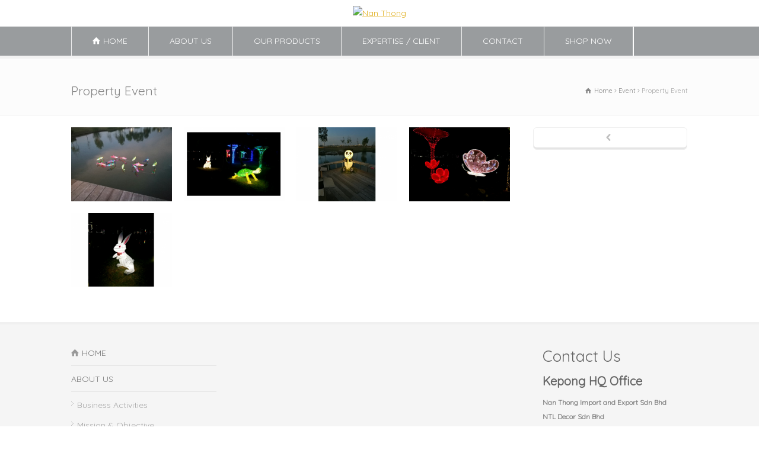

--- FILE ---
content_type: text/html; charset=UTF-8
request_url: https://www.nanthong.com.my/portfolio/property-event/
body_size: 8643
content:
<!doctype html>
<html lang="en-US" class="no-js">
<head> 
<meta charset="UTF-8" />  
<meta name="viewport" content="width=device-width, initial-scale=1, maximum-scale=1"><link rel="alternate" type="application/rss+xml" title="Nan Thong RSS Feed" href="https://www.nanthong.com.my/feed/" />
<link rel="alternate" type="application/atom+xml" title="Nan Thong Atom Feed" href="https://www.nanthong.com.my/feed/atom/" />
<link rel="pingback" href="https://www.nanthong.com.my/xmlrpc.php" />
<title>Property Event - Nan Thong</title>

<!-- This site is optimized with the Yoast SEO plugin v11.3 - https://yoast.com/wordpress/plugins/seo/ -->
<link rel="canonical" href="https://www.nanthong.com.my/portfolio/property-event/" />
<meta property="og:locale" content="en_US" />
<meta property="og:type" content="article" />
<meta property="og:title" content="Property Event - Nan Thong" />
<meta property="og:url" content="https://www.nanthong.com.my/portfolio/property-event/" />
<meta property="og:site_name" content="Nan Thong" />
<meta property="article:publisher" content="https://www.facebook.com/pg/Nan-Thong-Import-Export-Sdn-Bhd-505880386112627/about/" />
<meta name="twitter:card" content="summary" />
<meta name="twitter:title" content="Property Event - Nan Thong" />
<script type='application/ld+json' class='yoast-schema-graph yoast-schema-graph--main'>{"@context":"https://schema.org","@graph":[{"@type":"Organization","@id":"https://www.nanthong.com.my/#organization","name":"Nan Thong Import and Export Sdn Bhd","url":"https://www.nanthong.com.my/","sameAs":["https://www.facebook.com/pg/Nan-Thong-Import-Export-Sdn-Bhd-505880386112627/about/"]},{"@type":"WebSite","@id":"https://www.nanthong.com.my/#website","url":"https://www.nanthong.com.my/","name":"Nan Thong","publisher":{"@id":"https://www.nanthong.com.my/#organization"},"potentialAction":{"@type":"SearchAction","target":"https://www.nanthong.com.my/?s={search_term_string}","query-input":"required name=search_term_string"}},{"@type":"WebPage","@id":"https://www.nanthong.com.my/portfolio/property-event/#webpage","url":"https://www.nanthong.com.my/portfolio/property-event/","inLanguage":"en-US","name":"Property Event - Nan Thong","isPartOf":{"@id":"https://www.nanthong.com.my/#website"},"datePublished":"2016-10-19T08:26:17+08:00","dateModified":"2016-10-19T08:29:23+08:00"}]}</script>
<!-- / Yoast SEO plugin. -->

<link rel='dns-prefetch' href='//maps.googleapis.com' />
<link rel='dns-prefetch' href='//fonts.googleapis.com' />
<link rel='dns-prefetch' href='//s.w.org' />
<link rel="alternate" type="application/rss+xml" title="Nan Thong &raquo; Feed" href="https://www.nanthong.com.my/feed/" />
<link rel="alternate" type="application/rss+xml" title="Nan Thong &raquo; Comments Feed" href="https://www.nanthong.com.my/comments/feed/" />
<link rel="alternate" type="application/rss+xml" title="Nan Thong &raquo; Property Event Comments Feed" href="https://www.nanthong.com.my/portfolio/property-event/feed/" />
		<script type="text/javascript">
			window._wpemojiSettings = {"baseUrl":"https:\/\/s.w.org\/images\/core\/emoji\/12.0.0-1\/72x72\/","ext":".png","svgUrl":"https:\/\/s.w.org\/images\/core\/emoji\/12.0.0-1\/svg\/","svgExt":".svg","source":{"concatemoji":"https:\/\/www.nanthong.com.my\/wp-includes\/js\/wp-emoji-release.min.js?ver=5.3.20"}};
			!function(e,a,t){var n,r,o,i=a.createElement("canvas"),p=i.getContext&&i.getContext("2d");function s(e,t){var a=String.fromCharCode;p.clearRect(0,0,i.width,i.height),p.fillText(a.apply(this,e),0,0);e=i.toDataURL();return p.clearRect(0,0,i.width,i.height),p.fillText(a.apply(this,t),0,0),e===i.toDataURL()}function c(e){var t=a.createElement("script");t.src=e,t.defer=t.type="text/javascript",a.getElementsByTagName("head")[0].appendChild(t)}for(o=Array("flag","emoji"),t.supports={everything:!0,everythingExceptFlag:!0},r=0;r<o.length;r++)t.supports[o[r]]=function(e){if(!p||!p.fillText)return!1;switch(p.textBaseline="top",p.font="600 32px Arial",e){case"flag":return s([127987,65039,8205,9895,65039],[127987,65039,8203,9895,65039])?!1:!s([55356,56826,55356,56819],[55356,56826,8203,55356,56819])&&!s([55356,57332,56128,56423,56128,56418,56128,56421,56128,56430,56128,56423,56128,56447],[55356,57332,8203,56128,56423,8203,56128,56418,8203,56128,56421,8203,56128,56430,8203,56128,56423,8203,56128,56447]);case"emoji":return!s([55357,56424,55356,57342,8205,55358,56605,8205,55357,56424,55356,57340],[55357,56424,55356,57342,8203,55358,56605,8203,55357,56424,55356,57340])}return!1}(o[r]),t.supports.everything=t.supports.everything&&t.supports[o[r]],"flag"!==o[r]&&(t.supports.everythingExceptFlag=t.supports.everythingExceptFlag&&t.supports[o[r]]);t.supports.everythingExceptFlag=t.supports.everythingExceptFlag&&!t.supports.flag,t.DOMReady=!1,t.readyCallback=function(){t.DOMReady=!0},t.supports.everything||(n=function(){t.readyCallback()},a.addEventListener?(a.addEventListener("DOMContentLoaded",n,!1),e.addEventListener("load",n,!1)):(e.attachEvent("onload",n),a.attachEvent("onreadystatechange",function(){"complete"===a.readyState&&t.readyCallback()})),(n=t.source||{}).concatemoji?c(n.concatemoji):n.wpemoji&&n.twemoji&&(c(n.twemoji),c(n.wpemoji)))}(window,document,window._wpemojiSettings);
		</script>
		<style type="text/css">
img.wp-smiley,
img.emoji {
	display: inline !important;
	border: none !important;
	box-shadow: none !important;
	height: 1em !important;
	width: 1em !important;
	margin: 0 .07em !important;
	vertical-align: -0.1em !important;
	background: none !important;
	padding: 0 !important;
}
</style>
	<link rel='stylesheet' id='wp-block-library-css'  href='https://www.nanthong.com.my/wp-includes/css/dist/block-library/style.min.css?ver=5.3.20' type='text/css' media='all' />
<link rel='stylesheet' id='layerslider-css'  href='https://www.nanthong.com.my/wp-content/plugins/LayerSlider/static/css/layerslider.css?ver=5.6.8' type='text/css' media='all' />
<link rel='stylesheet' id='ls-google-fonts-css'  href='https://fonts.googleapis.com/css?family=Lato:100,300,regular,700,900%7COpen+Sans:300%7CIndie+Flower:regular%7COswald:300,regular,700&#038;subset=latin%2Clatin-ext' type='text/css' media='all' />
<link rel='stylesheet' id='pc_google_analytics-frontend-css'  href='https://www.nanthong.com.my/wp-content/plugins/pc-google-analytics/assets/css/frontend.css?ver=1.0.0' type='text/css' media='all' />
<link rel='stylesheet' id='normalize-css'  href='https://www.nanthong.com.my/wp-content/themes/rttheme18/css/normalize.css?ver=5.3.20' type='text/css' media='all' />
<link rel='stylesheet' id='theme-framework-css'  href='https://www.nanthong.com.my/wp-content/themes/rttheme18/css/rt-css-framework.css?ver=5.3.20' type='text/css' media='all' />
<link rel='stylesheet' id='fontello-css'  href='https://www.nanthong.com.my/wp-content/themes/rttheme18/css/fontello/css/fontello.css?ver=5.3.20' type='text/css' media='all' />
<link rel='stylesheet' id='jackbox-css'  href='https://www.nanthong.com.my/wp-content/themes/rttheme18/js/lightbox/css/jackbox.min.css?ver=5.3.20' type='text/css' media='all' />
<link rel='stylesheet' id='theme-style-all-css'  href='https://www.nanthong.com.my/wp-content/themes/rttheme18/css/style.css?ver=5.3.20' type='text/css' media='all' />
<link rel='stylesheet' id='jquery-owl-carousel-css'  href='https://www.nanthong.com.my/wp-content/themes/rttheme18/css/owl.carousel.css?ver=5.3.20' type='text/css' media='all' />
<link rel='stylesheet' id='flex-slider-css-css'  href='https://www.nanthong.com.my/wp-content/themes/rttheme18/css/flexslider.css?ver=5.3.20' type='text/css' media='all' />
<link rel='stylesheet' id='progression-player-css'  href='https://www.nanthong.com.my/wp-content/themes/rttheme18/js/video_player/progression-player.css?ver=5.3.20' type='text/css' media='all' />
<link rel='stylesheet' id='progression-skin-minimal-light-css'  href='https://www.nanthong.com.my/wp-content/themes/rttheme18/js/video_player/skin-minimal-light.css?ver=5.3.20' type='text/css' media='all' />
<link rel='stylesheet' id='isotope-css-css'  href='https://www.nanthong.com.my/wp-content/themes/rttheme18/css/isotope.css?ver=5.3.20' type='text/css' media='all' />
<link rel='stylesheet' id='jquery-colortip-css'  href='https://www.nanthong.com.my/wp-content/themes/rttheme18/css/colortip-1.0-jquery.css?ver=5.3.20' type='text/css' media='all' />
<link rel='stylesheet' id='animate-css'  href='https://www.nanthong.com.my/wp-content/themes/rttheme18/css/animate.css?ver=5.3.20' type='text/css' media='all' />
<!--[if IE 7]>
<link rel='stylesheet' id='theme-ie7-css'  href='https://www.nanthong.com.my/wp-content/themes/rttheme18/css/ie7.css?ver=5.3.20' type='text/css' media='all' />
<![endif]-->
<!--[if lt IE 9]>
<link rel='stylesheet' id='theme-ltie9-css'  href='https://www.nanthong.com.my/wp-content/themes/rttheme18/css/before_ie9.css?ver=5.3.20' type='text/css' media='all' />
<![endif]-->
<link rel='stylesheet' id='theme-skin-css'  href='https://www.nanthong.com.my/wp-content/themes/rttheme18/css/orange-style.css?ver=5.3.20' type='text/css' media='all' />
<style id='theme-skin-inline-css' type='text/css'>
.retina#logo{background: url('https://www.ntldecor.com/v2/wp-content/uploads/2016/07/NTL-New-Logo-5.png') no-repeat scroll 0 0 / 100% auto transparent;-moz-background-size:100%;-webkit-background-size:100%;-o-background-size:100%; background-size: 100%;} .retina#logo img{display: none;}
#navigation_bar > ul > li > a{font-family:'Quicksand',sans-serif;font-weight:normal !important}.flex-caption,.pricing_table .table_wrap ul > li.caption,.pricing_table .table_wrap.highlight ul > li.caption,.banner p,.sidebar .featured_article_title,.footer_widgets_row .featured_article_title,.latest-news a.title,h1,h2,h3,h4,h5{font-family:'Quicksand',sans-serif;font-weight:normal !important}body,#navigation_bar > ul > li > a span,.product_info h5,.product_item_holder h5,#slogan_text{font-family:'Quicksand',sans-serif;font-weight:normal !important}.testimonial .text,blockquote p{font-family:'PT Serif',sans-serif;font-weight:normal !important}#navigation_bar > ul > li > a{font-size:14px}body{font-size:14px}#navigation_bar > ul > li > a,#navigation .sub-menu li a,#navigation .multicolumn-holder a,#navigation .multicolumn-holder .column-heading > span,#navigation .multicolumn-holder .column-heading > a,#navigation .multicolumn-holder a:hover,#navigation ul.sub-menu li:hover > a{color:#ffffff}#navigation .multicolumn-holder a:hover{opacity:0.8}#navigation_bar > ul > li.current_page_item > a:after,#navigation_bar > ul > li.current-menu-ancestor > a:after,#navigation_bar > ul > li:hover > a:after,#navigation_bar > ul > li > a:after{background-color:#f5fb57}#navigation .sub-menu li a:hover,#navigation .sub-menu li:hover > a{box-shadow:inset 2px 0 0 #f5fb57}#navigation_bar > ul > li.current_page_item > a,#navigation_bar > ul > li.current-menu-ancestor > a,#navigation_bar > ul > li > a:hover,#navigation_bar > ul > li:hover > a{color:#f5fb57}#navigation_bar,#navigation ul.sub-menu,html .nav_border,.multicolumn-holder{background-color:#999c9e}#navigation_bar,#navigation ul,html .stuck .nav_border{background-image:none}.content_block_background .social_share .s_buttons,.content_block_background .woocommerce span.onsale,.woocommerce-page .content_block_background span.onsale,.woocommerce .content_block_background mark,.content_block_background .woocommerce .addresses .title .edit,.woocommerce-page .content_block_background .addresses .title .edit,.content_block_background .flex-active-slide .caption-one,.content_block_background .flexslider .flex-direction-nav a,.content_block_background .flexslider .carousel .flex-direction-nav a,.content_block_background .imgeffect a,.content_block_background .featured .default_icon .heading_icon,.content_block_background .medium_rounded_icon,.content_block_background .big_square_icon,.content_block_background .title_icon,.content_block_background .button_.default,.content_block_background .pricing_table .table_wrap.highlight ul > li.price div:before,.content_block_background .featured a.read_more,.content_block_background .featured a.more-link,.content_block_background .carousel-holder.with_heading .owl-controls .owl-buttons div,.content_block_background .rt-toggle ol li .toggle-number,.content_block_background .rt-toggle ol li.open .toggle-number,.content_block_background .latest-news .featured-image .date,.content_block_background .social_share .icon-share:before,.content_block_background .commententry .navigation > div,.content_block_background .commententry .navigation a,.content_block_background .blog_list h1[class^="icon-"]:before,.content_block_background .blog_list h2[class^="icon-"]:before,.content_block_background hr.style-six:before,.content_block_background .with_borders .box:before,.content_block_background .portfolio_boxes .box:before,.content_block_background .with_borders .box:after,.content_block_background .portfolio_boxes .box:after,.content_block_background .tab-style-three .tabs .with_icon a.current > span:before,.content_block_background .sidebar .featured_article_title:before{background:#fbee5b}.content_block_background .pricing_table .table_wrap.highlight ul > li.caption,.content_block_background .flex-active-slide .caption-one,.content_block_background .flexslider .flex-direction-nav a,.content_block_background .flexslider .carousel .flex-direction-nav a,.content_block_background .imgeffect a,.content_block_background .chained_contents > ul li:hover .image.chanied_media_holder:after,.content_block_background .chained_contents li:hover .icon_holder.rounded:before{background-color:#fbee5b}.content_block_background a,.content_block_background .widget_archive ul li a:hover,.content_block_background .widget_links ul li a:hover,.content_block_background .widget_nav_menu ul li a:hover,.content_block_background .widget_categories ul li a:hover,.content_block_background .widget_meta ul li a:hover,.content_block_background .widget_recent_entries  ul li a:hover,.content_block_background .widget_pages  ul li a:hover,.content_block_background .widget_rss ul li a:hover,.content_block_background .widget_recent_comments ul li a:hover,.content_block_background .widget_rt_categories ul li a:hover,.content_block_background .widget_product_categories ul li a:hover,.content_block_background .imgeffect a:hover,.content_block_background .woocommerce .star-rating,.woocommerce-page .content_block_background  .star-rating,.content_block_background .woocommerce .cart-collaterals .cart_totals h2:before,.woocommerce-page .content_block_background .cart-collaterals .cart_totals h2:before,.content_block_background .woocommerce .cart-collaterals .shipping_calculator h2:before,.woocommerce-page .content_block_background .cart-collaterals .shipping_calculator h2:before,.woocommerce-account .content_block_background .woocommerce .addresses h3:before,.content_block_background .heading_icon,.content_block_background .large_icon,.content_block_background .big_icon,.content_block_background .big_rounded_icon,.content_block_background .featured a.read_more:hover,.content_block_background a.more-link:hover,.content_block_background .latest-news-2 a.title:hover,.content_block_background .social_share:hover .icon-share:before,.content_block_background h1 a:hover,.content_block_background h2 a:hover,.content_block_background h3 a:hover,.content_block_background h4 a:hover,.content_block_background h5 a:hover,.content_block_background h6 a:hover,.content_block_background .with_icons.colored > li span,.content_block_background #reply-title:before,.content_block_background a,.content_block_background .widget_archive ul li a:hover,.content_block_background .widget_links ul li a:hover,.content_block_background .widget_nav_menu ul li a:hover,.content_block_background .widget_categories ul li a:hover,.content_block_background .widget_meta ul li a:hover,.content_block_background .widget_recent_entries ul li a:hover,.content_block_background .widget_pages ul li a:hover,.content_block_background .widget_rss ul li a:hover,.content_block_background .widget_recent_comments ul li a:hover,.content_block_background .widget_rt_categories ul li a:hover,.content_block_background .widget_product_categories ul li a:hover,.content_block_background .imgeffect a:hover,.content_block_background .heading_icon,.content_block_background .large_icon,.content_block_background .big_icon,.content_block_background .big_rounded_icon,.content_block_background a.read_more:hover,.content_block_background a.more-link:hover,.content_block_background .latest-news-2 a.title:hover,.content_block_background .social_share:hover .icon-share:before,.content_block_background .with_icons.colored > li span,.content_block_background #reply-title:before,.content_block_background .content.full > .row > hr.style-six:after,.content_block_background .pin:after,.content_block_background .filter_navigation li a.active:before,.content_block_background .filter_navigation li a.active,.content_block_background .filter_navigation li a:hover,.content_block_background hr.style-eight:after,.content_block_background ul.page-numbers li a:hover,.content_block_background ul.page-numbers li .current,.content_block_background .widget ul li.current-menu-item > a,.content_block_background .widget_rt_categories ul li.current-cat > a,.content_block_background .widget_product_categories ul li.current-cat > a{color:#fbee5b}.content_block_background .big_rounded_icon.loaded,.content_block_background .featured a.read_more,.content_block_background .featured a.more-link,.content_block_background .social_share .s_buttons,.content_block_background .pin:after,.content_block_background hr.style-eight,.content_block_background .with_icons.icon_borders.colored li span{border-color:#fbee5b}.content_block_background .tabs_wrap .tabs a.current,.content_block_background .tabs_wrap .tabs a.current:hover,.content_block_background .tabs_wrap .tabs a:hover,.content_block_background .tabs_wrap .tabs li.current a{border-bottom-color:#fbee5b}.content_block_background .vertical_tabs ul.tabs a.current,.content_block_background .vertical_tabs ul.tabs a.current:hover,.content_block_background .vertical_tabs ul.tabs a:hover,.content_block_background .vertical_tabs ul.tabs li.current a{border-right-color:#fbee5b}.content_block_background .imgeffect a,.content_block_background .featured a.read_more{color:#fff}.content_block_background .imgeffect a:hover,.content_block_background .featured a.read_more:hover{background:#fff}.content_block_background,.content_block_background .tabs_wrap .tabs a,.content_block_background .banner .featured_text,.content_block_background .rt_form input[type="button"],.content_block_background .rt_form input[type="submit"],.content_block_background .rt_form input[type="text"],.content_block_background .rt_form select,.content_block_background .rt_form textarea,.content_block_background .woocommerce a.button,.woocommerce-page .content_block_background a.button,.content_block_background .content_block_background .woocommerce button.button,.woocommerce-page .content_block_background button.button,.content_block_background .woocommerce input.button,.woocommerce-page .content_block_background input.button,.content_block_background .woocommerce #respond input#submit,.woocommerce-page .content_block_background #respond input#submit,.content_block_background .woocommerce #content input.button,.woocommerce-page .content_block_background #content input.button,.content_block_background .woocommerce a.button.alt,.woocommerce-page .content_block_background a.button.alt,.content_block_background .woocommerce button.button.alt,.woocommerce-page .content_block_background button.button.alt,.content_block_background .woocommerce input.button.alt,.woocommerce-page .content_block_background input.button.alt,.content_block_background .woocommerce #respond input#submit.alt,.woocommerce-page .content_block_background #respond input#submit.alt,.content_block_background .woocommerce #content input.button.alt,.woocommerce-page .content_block_background #content input.button.alt,.content_block_background .widget_archive ul li a,.content_block_background .widget_links ul li a,.content_block_background .widget_nav_menu ul li a,.content_block_background .widget_categories ul li a,.content_block_background .widget_meta ul li a,.content_block_background .widget_recent_entries ul li a,.content_block_background .widget_pages ul li a,.content_block_background .widget_rss ul li a,.content_block_background .widget_recent_comments ul li a,.content_block_background .widget_product_categories ul li a,.content_block_background .info_box,.content_block_background .breadcrumb,.content_block_background .page-numbers li a,.content_block_background .page-numbers li > span,.content_block_background .rt_comments ol.commentlist li a,.content_block_background .cancel-reply a,.content_block_background .rt_comments ol.commentlist li .comment-body .comment-meta a,.content_block_background #cancel-comment-reply-link,.content_block_background .breadcrumb a,.content_block_background .breadcrumb span,.content_block_background #slogan_text,.content_block_background .filter_navigation li a,.content_block_background .widget ul{color:#000000}.content_block_background h1 a,.content_block_background h2 a,.content_block_background h3 a,.content_block_background h4 a,.content_block_background h5 a,.content_block_background h6 a,.content_block_background h1,.content_block_background h2,.content_block_background h3,.content_block_background h4,.content_block_background h5,.content_block_background h6,.content_block_background .latest-news-2 .title,.content_block_background.woocommerce ul.cart_list li a,.content_block_background .woocommerce ul.product_list_widget li a,.woocommerce-page .content_block_background ul.cart_list li a,.woocommerce-page .content_block_background ul.product_list_widget li a,.content_block_background .heading h1,.content_block_background .heading h2,.content_block_background .footer .featured_article_title,.content_block_background .recent_posts .title a{color:#000000}@media only screen and (min-width:960px){.header-design2 .default_position #navigation_bar > ul > li > a{line-height:80px}.header-design2 #logo img{max-height:60px}.header-design2  #logo h1,.header-design2  #logo h1 a{padding:0;line-height:60px}.header-design2 .section_logo > section{display:table;height:60px}.header-design2 #logo > a{display:table-cell;vertical-align:middle}}#header_contents{padding:0px 0}#navigation .sub-menu li a{font-family:quicksand}
</style>
<link rel='stylesheet' id='menu-css'  href='//fonts.googleapis.com/css?family=Quicksand&#038;subset=latin%2Clatin-ext&#038;ver=5.3.20' type='text/css' media='all' />
<link rel='stylesheet' id='serif-css'  href='//fonts.googleapis.com/css?family=PT+Serif&#038;ver=5.3.20' type='text/css' media='all' />
<link rel='stylesheet' id='theme-style-css'  href='https://www.nanthong.com.my/wp-content/themes/rttheme18/style.css?ver=5.3.20' type='text/css' media='all' />
<script>if (document.location.protocol != "https:") {document.location = document.URL.replace(/^http:/i, "https:");}</script><script type='text/javascript' src='//maps.googleapis.com/maps/api/js?key=AIzaSyBy2Q7s4VODRu6rSqb3g_MzH0VLJLEeELQ&#038;ver=5.3.20'></script>
<script type='text/javascript' src='https://www.nanthong.com.my/wp-content/plugins/LayerSlider/static/js/greensock.js?ver=1.11.8'></script>
<script type='text/javascript' src='https://www.nanthong.com.my/wp-includes/js/jquery/jquery.js?ver=1.12.4-wp'></script>
<script type='text/javascript' src='https://www.nanthong.com.my/wp-includes/js/jquery/jquery-migrate.min.js?ver=1.4.1'></script>
<script type='text/javascript'>
/* <![CDATA[ */
var LS_Meta = {"v":"5.6.8"};
/* ]]> */
</script>
<script type='text/javascript' src='https://www.nanthong.com.my/wp-content/plugins/LayerSlider/static/js/layerslider.kreaturamedia.jquery.js?ver=5.6.8'></script>
<script type='text/javascript' src='https://www.nanthong.com.my/wp-content/plugins/LayerSlider/static/js/layerslider.transitions.js?ver=5.6.8'></script>
<script type='text/javascript' src='https://www.nanthong.com.my/wp-content/plugins/pc-google-analytics/assets/js/frontend.min.js?ver=1.0.0'></script>
<script type='text/javascript' src='https://www.nanthong.com.my/wp-content/themes/rttheme18/js/modernizr.min.js?ver=5.3.20'></script>
<meta name="generator" content="Powered by LayerSlider 5.6.8 - Multi-Purpose, Responsive, Parallax, Mobile-Friendly Slider Plugin for WordPress." />
<!-- LayerSlider updates and docs at: https://kreaturamedia.com/layerslider-responsive-wordpress-slider-plugin/ -->
<link rel='https://api.w.org/' href='https://www.nanthong.com.my/wp-json/' />
<link rel="EditURI" type="application/rsd+xml" title="RSD" href="https://www.nanthong.com.my/xmlrpc.php?rsd" />
<link rel="wlwmanifest" type="application/wlwmanifest+xml" href="https://www.nanthong.com.my/wp-includes/wlwmanifest.xml" /> 
<meta name="generator" content="WordPress 5.3.20" />
<link rel='shortlink' href='https://www.nanthong.com.my/?p=2814' />
<link rel="alternate" type="application/json+oembed" href="https://www.nanthong.com.my/wp-json/oembed/1.0/embed?url=https%3A%2F%2Fwww.nanthong.com.my%2Fportfolio%2Fproperty-event%2F" />
<link rel="alternate" type="text/xml+oembed" href="https://www.nanthong.com.my/wp-json/oembed/1.0/embed?url=https%3A%2F%2Fwww.nanthong.com.my%2Fportfolio%2Fproperty-event%2F&#038;format=xml" />
	<script>
		(function(i,s,o,g,r,a,m){i['GoogleAnalyticsObject']=r;i[r]=i[r]||function(){
		(i[r].q=i[r].q||[]).push(arguments)},i[r].l=1*new Date();a=s.createElement(o),
		m=s.getElementsByTagName(o)[0];a.async=1;a.src=g;m.parentNode.insertBefore(a,m)
		})(window,document,'script','//www.google-analytics.com/analytics.js','ga');
		
		ga('create', 'UA-83747101-1', 'auto');
		ga('send', 'pageview');
		
		</script>
<!--[if lt IE 9]><script src="https://www.nanthong.com.my/wp-content/themes/rttheme18/js/html5shiv.js"></script><![endif]--><!--[if gte IE 9]> <style type="text/css"> .gradient { filter: none; } </style> <![endif]--><link rel="icon" href="https://www.nanthong.com.my/wp-content/uploads/2016/07/cropped-NT-Logo-32x32.png" sizes="32x32" />
<link rel="icon" href="https://www.nanthong.com.my/wp-content/uploads/2016/07/cropped-NT-Logo-192x192.png" sizes="192x192" />
<link rel="apple-touch-icon-precomposed" href="https://www.nanthong.com.my/wp-content/uploads/2016/07/cropped-NT-Logo-180x180.png" />
<meta name="msapplication-TileImage" content="https://www.nanthong.com.my/wp-content/uploads/2016/07/cropped-NT-Logo-270x270.png" />
<link rel="alternate" type="application/rss+xml" title="RSS" href="https://www.nanthong.com.my/rsslatest.xml" /></head>
<body data-rsssl=1 class="portfolio-template-default single single-portfolio postid-2814  responsive menu-style-one full wide rt_content_animations header-design1">

			<script type="text/javascript">
			/* <![CDATA[ */ 
				document.getElementsByTagName("html")[0].className.replace(/\no-js\b/, "js");
				window.onerror=function(){				
					document.getElementById("rt_loading").removeAttribute("class");
				}			 	
			/* ]]> */	
			</script> 
		
<!-- background wrapper -->
<div id="container">   


	<!-- mobile actions -->
	<section id="mobile_bar" class="clearfix">
		<div class="mobile_menu_control icon-menu"></div>
		    
	</section>
	<!-- / end section #mobile_bar -->    

	    


		<!-- header -->
	<header id="header"> 

		<!-- header contents -->
		<section id="header_contents" class="clearfix">
				 
				<section class="section_widget first six"></section><!-- end section .section_widget -->
			<section class="section_logo logo_center two-three">			 
				<!-- logo -->
				<section id="logo">			 
					 <a href="https://www.nanthong.com.my" title="Nan Thong"><img src="https://www.ntldecor.com/v2/wp-content/uploads/2016/07/NTL-New-Logo-5.png" alt="Nan Thong" data-retina="http://www.ntldecor.com/v2/wp-content/uploads/2016/07/NTL-New-Logo-5.png"/></a> 
				</section><!-- end section #logo -->
			</section><!-- end section #logo -->	
			<section class="section_widget second six">
			<section id="slogan_text" class="right_side ">
				 
			</section></section><!-- end section .section_widget -->
		</section><!-- end section #header_contents -->  	


		<!-- navigation -->   
		<div class="nav_shadow "><div class="nav_border"> 

			<nav id="navigation_bar" class="navigation "><ul id="navigation" class="menu"><li id='menu-item-2210'  class=" menu-item menu-item-type-post_type menu-item-object-page menu-item-home top-level-0" data-column-size='0'><a  class="icon-home" href="https://www.nanthong.com.my/">HOME</a> </li>
<li id='menu-item-2131'  class="menu-item menu-item-type-post_type menu-item-object-page menu-item-has-children hasSubMenu top-level-1" data-column-size='0'><a  href="https://www.nanthong.com.my/about-us/">ABOUT US</a> 
<ul class="sub-menu">
<li id='menu-item-2544'  class="menu-item menu-item-type-post_type menu-item-object-page"><a  href="https://www.nanthong.com.my/about-us/business-activities/">Business Activities</a> </li>
<li id='menu-item-2548'  class="menu-item menu-item-type-post_type menu-item-object-page"><a  href="https://www.nanthong.com.my/about-us/corporate-mission-and-objective/">Mission &#038; Objective</a> </li>
</ul>
</li>
<li id='menu-item-2349'  class="menu-item menu-item-type-post_type menu-item-object-page top-level-2" data-column-size='0'><a  href="https://www.nanthong.com.my/our-products-2/">OUR PRODUCTS</a> </li>
<li id='menu-item-2392'  class="menu-item menu-item-type-post_type menu-item-object-page top-level-3" data-column-size='0'><a  href="https://www.nanthong.com.my/expertise-client/">EXPERTISE / CLIENT</a> </li>
<li id='menu-item-2206'  class="menu-item menu-item-type-post_type menu-item-object-page top-level-4" data-column-size='0'><a  href="https://www.nanthong.com.my/contact-us-2/">CONTACT</a> </li>
<li id='menu-item-2879'  class="menu-item menu-item-type-custom menu-item-object-custom top-level-5" data-column-size='0'><a  target="_blank" href="https://ntldecor.com/">SHOP NOW</a> </li>
</ul> 

			</nav>
		</div></div>
		<!-- / navigation  --> 

	</header><!-- end tag #header --> 	



		<!-- content holder --> 
		<div class="content_holder">

		<section class="top_content clearfix"><section class="info_bar clearfix "><section class="heading"><h1>Property Event</h1></section> <section class="breadcrumb"><div itemscope itemtype="http://data-vocabulary.org/Breadcrumb"><a class="icon-home" href="https://www.nanthong.com.my" itemprop="url"><span itemprop="title" title="Nan Thong">Home</span></a> <span class="icon-angle-right"></span> 
<div itemscope itemprop="child" itemtype="http://data-vocabulary.org/Breadcrumb"><a class="" href="https://www.nanthong.com.my/portfolios/event/" itemprop="url"><span itemprop="title" title="View all works in Event">Event</span></a> <span class="icon-angle-right"></span> 
<div itemscope itemprop="child" itemtype="http://data-vocabulary.org/Breadcrumb"><span itemprop="title" title="Property Event">Property Event</span>
						<meta itemprop="name" content="Property Event">
						<meta itemprop="url" content="https://www.nanthong.com.my/portfolio/property-event/">
						</div></div></div></section></section></section>		
			<div class="content_second_background">
				<div class="content_area clearfix"> 
		

													<section class="content_block_background">
	<section class="content_block clearfix">
		<section id="post-2814" class="content left post-2814 portfolio type-portfolio status-publish hentry portfolio_categories-event" >		

	 		
			
	 

				
			<div class="row clearfix">

								
					

				
 


			

				 		 
 					

					

					
			<div class="row clearfix">
				<ul class="photo_gallery" id="gallery-566656" data-rt-animation-group="group">
				<li class="box four first">
					<div class="imgeffect" data-rt-animate="animate" data-rt-animation-type="fadeIn">	
						<a id="lightbox-550676" class="icon-zoom-in lightbox_ single" data-group="gallery-566656" title="Enlarge Image" data-title="property-event" data-description="" data-thumbnail="https://www.nanthong.com.my/wp-content/uploads/2016/10/Property-Event-75x50.png" data-thumbTooltip="" data-scaleUp="" data-href="" data-width="" data-height="" data-flashHasPriority="" data-poster="" data-autoplay="" data-audiotitle="" href="https://www.nanthong.com.my/wp-content/uploads/2016/10/Property-Event.png"></a>							
						<img src="https://www.nanthong.com.my/wp-content/uploads/2016/10/Property-Event-480x352.png" alt=""> 									
					</div>
					 	
				</li>
			
				<li class="box four">
					<div class="imgeffect" data-rt-animate="animate" data-rt-animation-type="fadeIn">	
						<a id="lightbox-543121" class="icon-zoom-in lightbox_ single" data-group="gallery-566656" title="Enlarge Image" data-title="property-event-12" data-description="" data-thumbnail="https://www.nanthong.com.my/wp-content/uploads/2016/10/Property-Event-12-75x50.png" data-thumbTooltip="" data-scaleUp="" data-href="" data-width="" data-height="" data-flashHasPriority="" data-poster="" data-autoplay="" data-audiotitle="" href="https://www.nanthong.com.my/wp-content/uploads/2016/10/Property-Event-12.png"></a>							
						<img src="https://www.nanthong.com.my/wp-content/uploads/2016/10/Property-Event-12-480x352.png" alt=""> 									
					</div>
					 	
				</li>
			
				<li class="box four">
					<div class="imgeffect" data-rt-animate="animate" data-rt-animation-type="fadeIn">	
						<a id="lightbox-904055" class="icon-zoom-in lightbox_ single" data-group="gallery-566656" title="Enlarge Image" data-title="property-event-11" data-description="" data-thumbnail="https://www.nanthong.com.my/wp-content/uploads/2016/10/Property-Event-11-75x50.png" data-thumbTooltip="" data-scaleUp="" data-href="" data-width="" data-height="" data-flashHasPriority="" data-poster="" data-autoplay="" data-audiotitle="" href="https://www.nanthong.com.my/wp-content/uploads/2016/10/Property-Event-11.png"></a>							
						<img src="https://www.nanthong.com.my/wp-content/uploads/2016/10/Property-Event-11-480x352.png" alt=""> 									
					</div>
					 	
				</li>
			
				<li class="box four last">
					<div class="imgeffect" data-rt-animate="animate" data-rt-animation-type="fadeIn">	
						<a id="lightbox-757097" class="icon-zoom-in lightbox_ single" data-group="gallery-566656" title="Enlarge Image" data-title="property-event-9" data-description="" data-thumbnail="https://www.nanthong.com.my/wp-content/uploads/2016/10/Property-Event-9-75x50.png" data-thumbTooltip="" data-scaleUp="" data-href="" data-width="" data-height="" data-flashHasPriority="" data-poster="" data-autoplay="" data-audiotitle="" href="https://www.nanthong.com.my/wp-content/uploads/2016/10/Property-Event-9.png"></a>							
						<img src="https://www.nanthong.com.my/wp-content/uploads/2016/10/Property-Event-9-480x352.png" alt=""> 									
					</div>
					 	
				</li>
			
				<li class="box four first">
					<div class="imgeffect" data-rt-animate="animate" data-rt-animation-type="fadeIn">	
						<a id="lightbox-666500" class="icon-zoom-in lightbox_ single" data-group="gallery-566656" title="Enlarge Image" data-title="property-event-8" data-description="" data-thumbnail="https://www.nanthong.com.my/wp-content/uploads/2016/10/Property-Event-8-75x50.png" data-thumbTooltip="" data-scaleUp="" data-href="" data-width="" data-height="" data-flashHasPriority="" data-poster="" data-autoplay="" data-audiotitle="" href="https://www.nanthong.com.my/wp-content/uploads/2016/10/Property-Event-8.png"></a>							
						<img src="https://www.nanthong.com.my/wp-content/uploads/2016/10/Property-Event-8-480x352.png" alt=""> 									
					</div>
					 	
				</li>
			</ul> 
			</div>
		 

								<div class="clearfix margin-b20"></div>
				 

				
											

								

			</div>

				

		
		

		</section><!-- / end section .content -->
		

	<!-- section .sidebar -->  
	<section class="sidebar right sticky "> 
	
	<div class="post-navigations margin-b20 single"><a id="" href="https://www.nanthong.com.my/portfolio/event/" target="_self" title="Previous Post :Event" class="button_ white small icon-left-open margin-t0 align" data-rt-animate="animate" data-rt-animation-type="bounceIn" data-rt-animation-group="single" ></a></div>
	</section><!-- / end section .sidebar -->  
	</section>
</section>		
							
	
				</div><!-- / end div .content_area -->  

				<div class="content_footer footer_widgets_holder"><section class="footer_widgets clearfix"><div class="row clearfix footer_widgets_row"><div id="footer-column-1" class="box four"><div class="box one footer clearfix widget widget_nav_menu"><div class="menu-rt-theme-main-navigation-menu-container"><ul id="menu-rt-theme-main-navigation-menu" class="menu"><li id="menu-item-2210" class="icon-home menu-item menu-item-type-post_type menu-item-object-page menu-item-home menu-item-2210"><a href="https://www.nanthong.com.my/">HOME</a></li>
<li id="menu-item-2131" class="menu-item menu-item-type-post_type menu-item-object-page menu-item-has-children hasSubMenu menu-item-2131"><a href="https://www.nanthong.com.my/about-us/">ABOUT US</a>
<ul class="sub-menu">
	<li id="menu-item-2544" class="menu-item menu-item-type-post_type menu-item-object-page menu-item-2544"><a href="https://www.nanthong.com.my/about-us/business-activities/">Business Activities</a></li>
	<li id="menu-item-2548" class="menu-item menu-item-type-post_type menu-item-object-page menu-item-2548"><a href="https://www.nanthong.com.my/about-us/corporate-mission-and-objective/">Mission &#038; Objective</a></li>
</ul>
</li>
<li id="menu-item-2349" class="menu-item menu-item-type-post_type menu-item-object-page menu-item-2349"><a href="https://www.nanthong.com.my/our-products-2/">OUR PRODUCTS</a></li>
<li id="menu-item-2392" class="menu-item menu-item-type-post_type menu-item-object-page menu-item-2392"><a href="https://www.nanthong.com.my/expertise-client/">EXPERTISE / CLIENT</a></li>
<li id="menu-item-2206" class="menu-item menu-item-type-post_type menu-item-object-page menu-item-2206"><a href="https://www.nanthong.com.my/contact-us-2/">CONTACT</a></li>
<li id="menu-item-2879" class="menu-item menu-item-type-custom menu-item-object-custom menu-item-2879"><a target="_blank" rel="noopener noreferrer" href="https://ntldecor.com/">SHOP NOW</a></li>
</ul></div></div></div><div id="footer-column-2" class="box four"><div class="box one footer clearfix widget widget_text">			<div class="textwidget"><iframe src="https://www.facebook.com/plugins/page.php?href=https%3A%2F%2Fwww.facebook.com%2FNan-Thong-Import-Export-Sdn-Bhd-505880386112627%2F&tabs=timeline&width=350&height=315&small_header=true&adapt_container_width=true&hide_cover=false&show_facepile=true&appId" style="border:none;overflow:hidden" scrolling="no" frameborder="0" allowTransparency="true"></iframe></div>
		</div></div><div id="footer-column-3" class="box four"><div class="box one footer clearfix widget widget_text">			<div class="textwidget"></div>
		</div></div><div id="footer-column-4" class="box four"><div class="box one footer clearfix widget widget_text">			<div class="textwidget"><h2>Contact Us</h2>
<h3><b>Kepong HQ Office</b> </h3>
<p style="font-size:12px"><b>Nan Thong Import and Export Sdn Bhd<br>
NTL Decor Sdn Bhd</b></p>

	 
	 
		
		<ul class="with_icons default default_size" data-rt-animation-group="group">
		
 <li class="box one first last" data-rt-animate="animate" data-rt-animation-type="fadeInDown"><span class="icon-phone icon"></span> <p>603-6272 9768</p></li>
 <li class="box one first last" data-rt-animate="animate" data-rt-animation-type="fadeInDown"><span class="blank icon"></span> <p>603-6277 9253</p></li>
 <li class="box one first last" data-rt-animate="animate" data-rt-animation-type="fadeInDown"><span class="blank icon"></span> <p>603-6277 9359</p></li>
 <li class="box one first last" data-rt-animate="animate" data-rt-animation-type="fadeInDown"><span class="icon-print icon"></span> <p>603-6277 4618 (Acc Dept)</p></li>
 <li class="box one first last" data-rt-animate="animate" data-rt-animation-type="fadeInDown"><span class="blank icon"></span> <p>603-6273 6571 (Sales Dept) </p></li>
 <li class="box one first last" data-rt-animate="animate" data-rt-animation-type="fadeInDown"><span class="icon-mail icon"></span> <p>info@nanthong.com.my </p></li>

		</ul>
	</div>
		</div></div></div></section></div>

	        </div><!-- / end div .content_second_background -->  
	    </div><!-- / end div .content_holder -->  
	</div><!-- end div #container --> 

    <!-- footer -->
    <footer id="footer">
     
        <!-- footer info -->
        <div class="footer_info">       
                
            <!-- left side -->
            <div class="part1">

					<!-- footer nav -->
										    			  			<!-- / end ul .footer_links -->
		  			
					<!-- copyright text -->
					<div class="copyright">Copyright © 2016 Nan Thong Import & Export Sdn Bhd
					</div><!-- / end div .copyright -->	            
                
            </div><!-- / end div .part1 -->
            
			<!-- social media icons -->				
			<ul class="social_media"><li class="facebook"><a class="icon-facebook" target="_blank" href="https://www.facebook.com/Nan-Thong-Import-Export-Sdn-Bhd-505880386112627/" title="Facebook"><span>Facebook</span></a></li></ul><!-- / end ul .social_media_icons -->

        </div><!-- / end div .footer_info -->
            
    </footer>
    <!-- / footer -->


  

<script type='text/javascript' src='https://www.nanthong.com.my/wp-content/themes/rttheme18/js/jquery.easing.1.3.js?ver=5.3.20'></script>
<script type='text/javascript' src='https://www.nanthong.com.my/wp-content/themes/rttheme18/js/jquery.tools.min.js?ver=5.3.20'></script>
<script type='text/javascript' src='https://www.nanthong.com.my/wp-content/themes/rttheme18/js/waypoints.min.js?ver=5.3.20'></script>
<script type='text/javascript' src='https://www.nanthong.com.my/wp-content/themes/rttheme18/js/video_player/mediaelement-and-player.min.js?ver=5.3.20'></script>
<script type='text/javascript' src='https://www.nanthong.com.my/wp-content/themes/rttheme18/js/lightbox/js/jackbox-packed.min.js?ver=5.3.20'></script>
<script type='text/javascript' src='https://www.nanthong.com.my/wp-content/themes/rttheme18/js/colortip-1.0-jquery.js?ver=5.3.20'></script>
<script type='text/javascript' src='https://www.nanthong.com.my/wp-content/themes/rttheme18/js/jquery.flexslider.js?ver=5.3.20'></script>
<script type='text/javascript'>
/* <![CDATA[ */
var rt_theme_params = {"ajax_url":"https:\/\/www.nanthong.com.my\/wp-admin\/admin-ajax.php","rttheme_template_dir":"https:\/\/www.nanthong.com.my\/wp-content\/themes\/rttheme18","sticky_logo":"","content_animations":"on","page_loading":""};
/* ]]> */
</script>
<script type='text/javascript' src='https://www.nanthong.com.my/wp-content/themes/rttheme18/js/script.js?ver=5.3.20'></script>
<script type='text/javascript' src='https://www.nanthong.com.my/wp-includes/js/comment-reply.min.js?ver=5.3.20'></script>
<script type='text/javascript' src='https://www.nanthong.com.my/wp-includes/js/wp-embed.min.js?ver=5.3.20'></script>
</body>
</html>

--- FILE ---
content_type: text/plain
request_url: https://www.google-analytics.com/j/collect?v=1&_v=j102&a=1090979747&t=pageview&_s=1&dl=https%3A%2F%2Fwww.nanthong.com.my%2Fportfolio%2Fproperty-event%2F&ul=en-us%40posix&dt=Property%20Event%20-%20Nan%20Thong&sr=1280x720&vp=1280x720&_u=IEBAAEABAAAAACAAI~&jid=1904574984&gjid=689459763&cid=745234513.1768716711&tid=UA-83747101-1&_gid=1023311155.1768716711&_r=1&_slc=1&z=149970486
body_size: -451
content:
2,cG-8SW3R7BQ7F